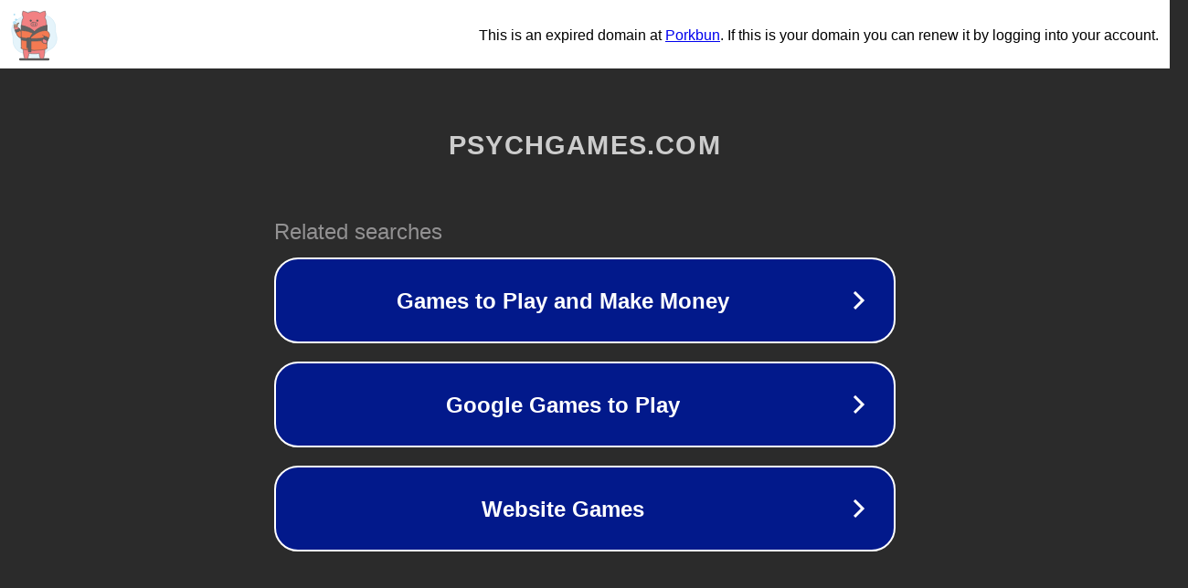

--- FILE ---
content_type: text/html; charset=utf-8
request_url: http://www.psychgames.com/psychgamLiHunHouFuRenChengLiaoShouFu2392585/read_2157.html
body_size: 1134
content:
<!doctype html>
<html data-adblockkey="MFwwDQYJKoZIhvcNAQEBBQADSwAwSAJBANDrp2lz7AOmADaN8tA50LsWcjLFyQFcb/P2Txc58oYOeILb3vBw7J6f4pamkAQVSQuqYsKx3YzdUHCvbVZvFUsCAwEAAQ==_AuPFBsnfSqqdVTjqThYlhRsSesOj1zzCyWFlaMM7lDnPd6nmXoG6Z+DmJMtAQB6oGIoF0YW0pkClVV6EZyFelQ==" lang="en" style="background: #2B2B2B;">
<head>
    <meta charset="utf-8">
    <meta name="viewport" content="width=device-width, initial-scale=1">
    <link rel="icon" href="[data-uri]">
    <link rel="preconnect" href="https://www.google.com" crossorigin>
</head>
<body>
<div id="target" style="opacity: 0"></div>
<script>window.park = "[base64]";</script>
<script src="/bXJxqmGQC.js"></script>
</body>
</html>
